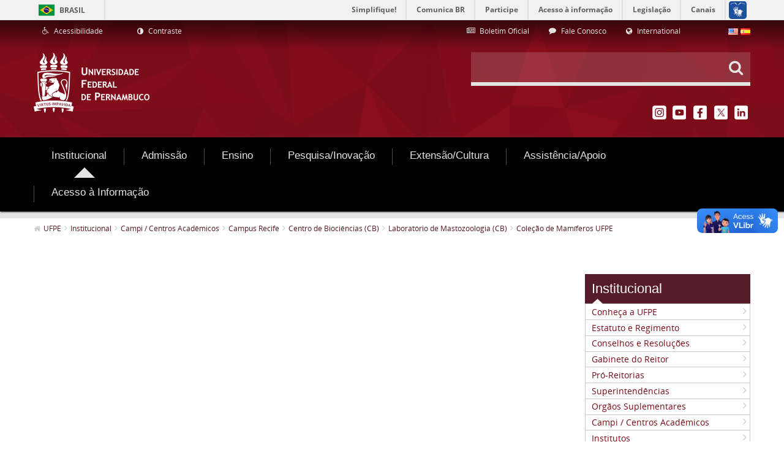

--- FILE ---
content_type: text/javascript
request_url: https://www.ufpe.br/ufpe-internet-lf6_2-theme/js/main.js?browserId=other&minifierType=js&languageId=pt_BR&b=6210&t=1503068978000
body_size: 880
content:
AUI().ready(function(){$("nav#navigation a.dropdown-toggle").focus(function(){$("nav#navigation a.dropdown-toggle").parent("li").removeClass("focus");$("nav#navigation div.dropdown-menu").removeClass("focus");$(this).parent("li").addClass("focus");$(this).find("~ div.dropdown-menu").addClass("focus")});var a=0;$("body").keydown(function(b){if(b.which==16){a+=1}if(b.which==9&&a){a_menus=$("nav#navigation a.dropdown-toggle[role='menuitem']");if($(a_menus).is(":focus")){$(a_menus).each(function(d,c){$(c).parent("li").removeClass("focus");$(c).find("~ div.dropdown-menu").removeClass("focus");if($(c).is(":focus")&&d!=0){a_menu_anterior=$(a_menus).get(d-1);$(a_menu_anterior).attr("tabindex",-1);$(a_menu_anterior).focus();div_dropdown_menu_anterior=$(a_menu_anterior).parent("li").find("div.dropdown-menu");a_ultimo_item_menu_anterior=$(div_dropdown_menu_anterior).find("a.megamenu_image:visible:last");$(a_ultimo_item_menu_anterior).attr("tabindex",-1);$(a_ultimo_item_menu_anterior).focus();$(a_menu_anterior).attr("tabindex",0);$(a_ultimo_item_menu_anterior).attr("tabindex",0);b.preventDefault();return false}})}}}).keyup(function(b){if(b.which==16){a-=1}if(b.which==9&&!a){if(!$("nav#navigation a").is(":focus")){$("div.dropdown-menu").removeClass("focus")}}}).mousemove(function(b){$("nav#navigation div.dropdown-menu, nav#navigation li").removeClass("focus")})});Liferay.Portlet.ready(function(a,b){});Liferay.on("allPortletsReady",function(){});jQuery(function(){jQuery(".alto_contraste").click(function(){var a=jQuery.cookie("contraste_site_class");if(a=="contraste_on"){jQuery.cookie("contraste_site_class","contraste_off");jQuery("body").removeClass(jQuery.cookie("contraste_site"));jQuery(".alto_contraste").attr("class",jQuery.cookie("contraste_site_class"));jQuery.cookie("contraste_site","")}else{jQuery.cookie("contraste_site","alto-contraste");jQuery.cookie("contraste_site_class","contraste_on");jQuery("body").addClass(jQuery.cookie("contraste_site"));jQuery(".alto_contraste").attr("class",jQuery.cookie("contraste_site_class"))}});jQuery("body").addClass(jQuery.cookie("contraste_site"));jQuery(".alto_contraste").attr("class",jQuery.cookie("contraste_site_class"))});$(document).ready(function(){jQuery(".portlet-accordion .portlet-title").click(function(){jQuery(this).parents(".portlet-accordion").toggleClass("portlet-accordion-active")});jQuery(".portlet-navigation .nav-menu h2").click(function(){jQuery(this).parents(".portlet-navigation").toggleClass("portlet-navigation-active")});jQuery(".portlet-navigation h2.portlet-title").click(function(){jQuery(this).parents(".portlet-navigation").toggleClass("portlet-navigation-active")});jQuery(".portlet-search .search-layout .span2").click(function(){jQuery(this).parents(".portlet-search .search-layout").toggleClass("portlet-navigation-active")});jQuery(".calendar-portlet .calendar-portlet-column-options .calendar-portlet-mini-calendar").click(function(){jQuery(this).parents(".calendar-portlet .calendar-portlet-column-options .calendar-portlet-mini-calendar").toggleClass("portlet-navigation-active")});jQuery(".portlet-journal-content").addClass("portlet-content");YUI().use("aui-tooltip",function(a){new a.TooltipDelegate({trigger:".title-tooltip-active",position:"top"})})});